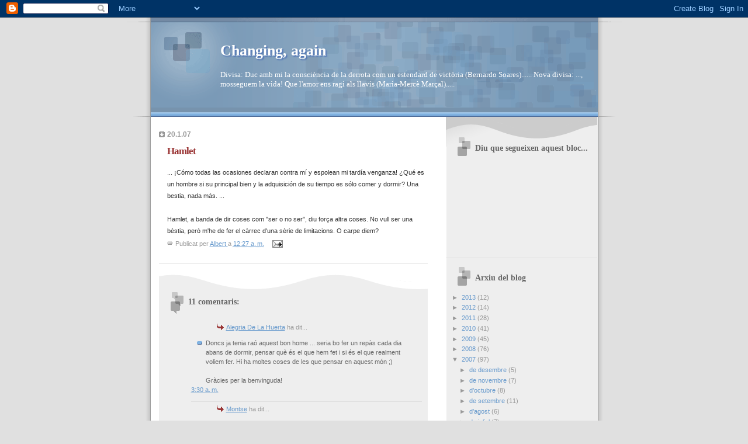

--- FILE ---
content_type: text/html; charset=UTF-8
request_url: https://asischanging.blogspot.com/2007/01/hamlet.html?showComment=1169764560000
body_size: 12643
content:
<!DOCTYPE html>
<html dir='ltr'>
<head>
<link href='https://www.blogger.com/static/v1/widgets/2944754296-widget_css_bundle.css' rel='stylesheet' type='text/css'/>
<meta content='text/html; charset=UTF-8' http-equiv='Content-Type'/>
<meta content='blogger' name='generator'/>
<link href='https://asischanging.blogspot.com/favicon.ico' rel='icon' type='image/x-icon'/>
<link href='http://asischanging.blogspot.com/2007/01/hamlet.html' rel='canonical'/>
<link rel="alternate" type="application/atom+xml" title="Changing, again - Atom" href="https://asischanging.blogspot.com/feeds/posts/default" />
<link rel="alternate" type="application/rss+xml" title="Changing, again - RSS" href="https://asischanging.blogspot.com/feeds/posts/default?alt=rss" />
<link rel="service.post" type="application/atom+xml" title="Changing, again - Atom" href="https://www.blogger.com/feeds/16621893/posts/default" />

<link rel="alternate" type="application/atom+xml" title="Changing, again - Atom" href="https://asischanging.blogspot.com/feeds/1429323998519161120/comments/default" />
<!--Can't find substitution for tag [blog.ieCssRetrofitLinks]-->
<meta content='http://asischanging.blogspot.com/2007/01/hamlet.html' property='og:url'/>
<meta content='Hamlet' property='og:title'/>
<meta content='... ¡Cómo todas las ocasiones declaran contra mí y espolean mi tardía venganza! ¿Qué es un hombre si su principal bien y la adquisición de s...' property='og:description'/>
<title>Changing, again: Hamlet</title>
<style id='page-skin-1' type='text/css'><!--
/*
* Blogger Template Style
* Name:     TicTac (Blueberry)
* Date:     1 March 2004
* Updated by: Blogger Team
*/
/* ---( page defaults )--- */
body {
margin: 0;
padding: 0;
font-size: small;
text-align: center;
color: #333333;
background: #e0e0e0;
}
blockquote {
margin-top: 0;
margin-right: 0;
margin-bottom: 0;
margin-left: 30px;
padding-top: 10px;
padding-right: 0;
padding-bottom: 0;
padding-left: 20px;
font-size: 88%;
line-height: 1.5em;
color: #666;
background: url(https://resources.blogblog.com/blogblog/data/tictac_blue/quotes.gif) no-repeat top left;
}
blockquote p {
margin-top: 0;
}
abbr, acronym {
cursor: help;
font-style: normal;
border-bottom: 1px dotted;
}
code {
color: #996666;
}
hr {
display: none;
}
img {
border: none;
}
/* unordered list style */
ul {
list-style: none;
margin-left: 10px;
padding: 0;
}
li {
list-style: none;
padding-left: 14px;
margin-bottom: 3px;
background: url(https://resources.blogblog.com/blogblog/data/tictac_blue/tictac_blue.gif) no-repeat left 6px;
}
/* links */
a:link {
color: #6699cc;
}
a:visited {
color: #666699;
}
a:hover {
color: #5B739C;
}
a:active {
color: #5B739C;
text-decoration: none;
}
/* ---( layout structure )---*/
#outer-wrapper {
width: 847px;
margin: 0px auto 0;
text-align: left;
font: normal normal 100% Verdana, sans-serif;
background: url(https://resources.blogblog.com/blogblog/data/tictac_blue/tile_left.gif) repeat-y;
}
#content-wrapper {
margin-left: 42px; /* to avoid the border image */
width: 763px;
}
#main {
float: left;
width: 460px;
margin-top: 20px;
margin-right: 0;
margin-bottom: 0;
margin-left: 0;
padding-top: 0;
padding-right: 0;
padding-bottom: 0;
padding-left: 1em;
line-height: 1.5em;
word-wrap: break-word; /* fix for long text breaking sidebar float in IE */
overflow: hidden;     /* fix for long non-text content breaking IE sidebar float */
}
#sidebar {
float: right;
width: 259px;
padding-top: 20px;
padding-right: 0px;
padding-bottom: 0;
padding-left: 0;
font-size: 85%;
line-height: 1.4em;
color: #999999;
background: url(https://resources.blogblog.com/blogblog/data/tictac_blue/sidebar_bg.gif) no-repeat left top;
word-wrap: break-word; /* fix for long text breaking sidebar float in IE */
overflow: hidden;     /* fix for long non-text content breaking IE sidebar float */
}
/* ---( header and site name )--- */
#header-wrapper {
margin: 0;
padding: 0;
font: normal normal 100% 'Lucida Grande','Trebuchet MS';
background: #e0e0e0 url(https://resources.blogblog.com/blogblog/data/tictac_blue/top_div_blue_left.gif) no-repeat left top;
}
#header {
margin: 0;
padding-top: 25px;
padding-right: 60px;
padding-bottom: 35px;
padding-left: 160px;
color: #FFFFFF;
background: url(https://resources.blogblog.com/blogblog/data/tictac_blue/top_h1.gif) no-repeat bottom left;
}
#header h1 {
font-size: 200%;
text-shadow: #4F73B6 2px 2px 2px;
}
#header h1 a {
text-decoration: none;
color: #FFFFFF;
}
#header h1 a:hover {
color: #eee;
}
/* ---( main column )--- */
h2.date-header {
margin-top: 0;
padding-left: 14px;
font-size: 90%;
color: #999999;
background: url(https://resources.blogblog.com/blogblog/data/tictac_blue/date_icon_blue.gif) no-repeat left 50%;
}
.post h3 {
margin-top: 0;
font: normal bold 130% 'Lucida Grande','Trebuchet MS';
letter-spacing: -1px;
color: #993333;
}
.post {
margin-top: 0;
margin-right: 0;
margin-bottom: 1.5em;
margin-left: 0;
padding-top: 0;
padding-right: 0;
padding-bottom: 1.5em;
padding-left: 14px;
border-bottom: 1px solid #ddd;
}
.post h3 a,
.post h3 a:visited {
color: #993333;
text-decoration: none;
}
.post-footer {
margin: 0;
padding-top: 0;
padding-right: 0;
padding-bottom: 0;
padding-left: 14px;
font-size: 88%;
color: #999999;
background: url(https://resources.blogblog.com/blogblog/data/tictac_blue/tictac_grey.gif) no-repeat left 8px;
}
.post img, table.tr-caption-container {
padding: 6px;
border-top: 1px solid #ddd;
border-left: 1px solid #ddd;
border-bottom: 1px solid #c0c0c0;
border-right: 1px solid #c0c0c0;
}
.tr-caption-container img {
border: none;
padding: 0;
}
.feed-links {
clear: both;
line-height: 2.5em;
}
#blog-pager-newer-link {
float: left;
}
#blog-pager-older-link {
float: right;
}
#blog-pager {
text-align: center;
}
/* comment styles */
#comments {
padding: 10px 10px 0px 10px;
font-size: 85%;
line-height: 1.5em;
color: #666;
background: #eee url(https://resources.blogblog.com/blogblog/data/tictac_blue/comments_curve.gif) no-repeat top left;
}
#comments h4 {
margin-top: 20px;
margin-right: 0;
margin-bottom: 15px;
margin-left: 0;
padding-top: 8px;
padding-right: 0;
padding-bottom: 0;
padding-left: 40px;
font-family: "Lucida Grande", "Trebuchet MS";
font-size: 130%;
color: #666;
background: url(https://resources.blogblog.com/blogblog/data/tictac_blue/bubbles.gif) no-repeat 10px 0;
height: 29px !important; /* for most browsers */
height /**/:37px; /* for IE5/Win */
}
#comments ul {
margin-left: 0;
}
#comments li {
background: none;
padding-left: 0;
}
.comment-body {
padding-top: 0;
padding-right: 10px;
padding-bottom: 0;
padding-left: 25px;
background: url(https://resources.blogblog.com/blogblog/data/tictac_blue/tictac_blue.gif) no-repeat 10px 5px;
}
.comment-body p {
margin-bottom: 0;
}
.comment-author {
margin-top: 4px;
margin-right: 0;
margin-bottom: 0;
margin-left: 0;
padding-top: 0;
padding-right: 10px;
padding-bottom: 0;
padding-left: 60px;
color: #999;
background: url(https://resources.blogblog.com/blogblog/data/tictac_blue/comment_arrow_blue.gif) no-repeat 44px 2px;
}
.comment-footer {
border-bottom: 1px solid #ddd;
padding-bottom: 1em;
}
.deleted-comment {
font-style:italic;
color:gray;
}
/* ---( sidebar )--- */
.sidebar h2 {
margin-top: 0;
margin-right: 0;
margin-bottom: 0;
margin-left: 0;
padding-top: 25px;
padding-right: 0;
padding-bottom: 0;
padding-left: 40px;
font: normal bold 130% 'Lucida Grande','Trebuchet MS';
color: #666666;
height: 32px;
background: url(https://resources.blogblog.com/blogblog/data/tictac_blue/sidebar_icon.gif) no-repeat 10px 15px;
height: 32px !important; /* for most browsers */
height /**/:57px; /* for IE5/Win */
}
.sidebar .widget {
margin: 0;
padding-top: 0;
padding-right: 0;
padding-bottom: 10px;
padding-left: 10px;
border-bottom: 1px solid #ddd;
}
.sidebar li {
background: url(https://resources.blogblog.com/blogblog/data/tictac_blue/tictac_blue.gif) no-repeat left 5px;
}
.profile-textblock {
clear: both;
margin-left: 0;
}
.profile-img {
float: left;
margin-top: 0;
margin-right: 5px;
margin-bottom: 5px;
margin-left: 0;
border: 1px solid #ddd;
padding: 4px;
}
/* ---( footer )--- */
.clear { /* to fix IE6 padding-top issue */
clear: both;
}
#footer-wrapper {
margin: 0;
padding-top: 0;
padding-right: 0;
padding-bottom: 9px;
padding-left: 0;
font-size: 85%;
color: #ddd;
background: url(https://resources.blogblog.com/blogblog/data/tictac_blue/bottom_sill.gif) no-repeat bottom left;
}
#footer {
margin: 0;
padding-top: 20px;
padding-right: 320px;
padding-bottom: 20px;
padding-left: 95px;
background: url(https://resources.blogblog.com/blogblog/data/tictac_blue/bottom_sash_left.gif) no-repeat top left;
}
/** Page structure tweaks for layout editor wireframe */
body#layout #outer-wrapper,
body#layout #main,
body#layout #sidebar {
padding-top: 0;
margin-top: 0;
}
body#layout #outer-wrapper,
body#layout #content-wrapper {
width: 740px;
}
body#layout #sidebar {
margin-right: 0;
margin-bottom: 1em;
}
body#layout #header,
body#layout #footer,
body#layout #main {
padding: 0;
}
body#layout #content-wrapper {
margin: 0px;
}

--></style>
<link href='https://www.blogger.com/dyn-css/authorization.css?targetBlogID=16621893&amp;zx=0c23dea2-6ac5-433d-9183-19c35bcc2d8b' media='none' onload='if(media!=&#39;all&#39;)media=&#39;all&#39;' rel='stylesheet'/><noscript><link href='https://www.blogger.com/dyn-css/authorization.css?targetBlogID=16621893&amp;zx=0c23dea2-6ac5-433d-9183-19c35bcc2d8b' rel='stylesheet'/></noscript>
<meta name='google-adsense-platform-account' content='ca-host-pub-1556223355139109'/>
<meta name='google-adsense-platform-domain' content='blogspot.com'/>

</head>
<body>
<div class='navbar section' id='navbar'><div class='widget Navbar' data-version='1' id='Navbar1'><script type="text/javascript">
    function setAttributeOnload(object, attribute, val) {
      if(window.addEventListener) {
        window.addEventListener('load',
          function(){ object[attribute] = val; }, false);
      } else {
        window.attachEvent('onload', function(){ object[attribute] = val; });
      }
    }
  </script>
<div id="navbar-iframe-container"></div>
<script type="text/javascript" src="https://apis.google.com/js/platform.js"></script>
<script type="text/javascript">
      gapi.load("gapi.iframes:gapi.iframes.style.bubble", function() {
        if (gapi.iframes && gapi.iframes.getContext) {
          gapi.iframes.getContext().openChild({
              url: 'https://www.blogger.com/navbar/16621893?po\x3d1429323998519161120\x26origin\x3dhttps://asischanging.blogspot.com',
              where: document.getElementById("navbar-iframe-container"),
              id: "navbar-iframe"
          });
        }
      });
    </script><script type="text/javascript">
(function() {
var script = document.createElement('script');
script.type = 'text/javascript';
script.src = '//pagead2.googlesyndication.com/pagead/js/google_top_exp.js';
var head = document.getElementsByTagName('head')[0];
if (head) {
head.appendChild(script);
}})();
</script>
</div></div>
<div id='outer-wrapper'><div id='wrap2'>
<!-- skip links for text browsers -->
<span id='skiplinks' style='display:none;'>
<a href='#main'>skip to main </a> |
      <a href='#sidebar'>skip to sidebar</a>
</span>
<div id='header-wrapper'>
<div class='header section' id='header'><div class='widget Header' data-version='1' id='Header1'>
<div id='header-inner'>
<div class='titlewrapper'>
<h1 class='title'>
<a href='https://asischanging.blogspot.com/'>
Changing, again
</a>
</h1>
</div>
<div class='descriptionwrapper'>
<p class='description'><span>Divisa: Duc amb mi la consciència de la derrota com un estendard de victòria (Bernardo Soares)......       

Nova divisa: ..., mosseguem la  vida! Que l'amor ens ragi als llavis (Maria-Mercè Marçal).....</span></p>
</div>
</div>
</div></div>
</div>
<div id='content-wrapper'>
<div id='crosscol-wrapper' style='text-align:center'>
<div class='crosscol no-items section' id='crosscol'></div>
</div>
<div id='main-wrapper'>
<div class='main section' id='main'><div class='widget Blog' data-version='1' id='Blog1'>
<div class='blog-posts hfeed'>

          <div class="date-outer">
        
<h2 class='date-header'><span>20.1.07</span></h2>

          <div class="date-posts">
        
<div class='post-outer'>
<div class='post hentry uncustomized-post-template' itemprop='blogPost' itemscope='itemscope' itemtype='http://schema.org/BlogPosting'>
<meta content='16621893' itemprop='blogId'/>
<meta content='1429323998519161120' itemprop='postId'/>
<a name='1429323998519161120'></a>
<h3 class='post-title entry-title' itemprop='name'>
Hamlet
</h3>
<div class='post-header'>
<div class='post-header-line-1'></div>
</div>
<div class='post-body entry-content' id='post-body-1429323998519161120' itemprop='description articleBody'>
<span style="font-family:arial;"><span style="font-size:85%;"><span style="font-family:arial;">... &#161;Cómo todas las ocasiones declaran contra mí y espolean mi tardía venganza! &#191;Qué es un hombre si su principal bien y la adquisición de su tiempo es sólo comer y dormir? Una bestia, nada más. ...</span><br /><br />Hamlet, a banda de dir coses com "ser o no ser", diu força altra coses. No vull ser una bèstia, però m'he de fer el càrrec d'una sèrie de limitacions. O carpe diem?</span></span>
<div style='clear: both;'></div>
</div>
<div class='post-footer'>
<div class='post-footer-line post-footer-line-1'>
<span class='post-author vcard'>
Publicat per
<span class='fn' itemprop='author' itemscope='itemscope' itemtype='http://schema.org/Person'>
<meta content='https://www.blogger.com/profile/15517850389708542437' itemprop='url'/>
<a class='g-profile' href='https://www.blogger.com/profile/15517850389708542437' rel='author' title='author profile'>
<span itemprop='name'>Albert</span>
</a>
</span>
</span>
<span class='post-timestamp'>
a
<meta content='http://asischanging.blogspot.com/2007/01/hamlet.html' itemprop='url'/>
<a class='timestamp-link' href='https://asischanging.blogspot.com/2007/01/hamlet.html' rel='bookmark' title='permanent link'><abbr class='published' itemprop='datePublished' title='2007-01-20T00:27:00+01:00'>12:27 a.&#8239;m.</abbr></a>
</span>
<span class='post-comment-link'>
</span>
<span class='post-icons'>
<span class='item-action'>
<a href='https://www.blogger.com/email-post/16621893/1429323998519161120' title='Enviar missatge per correu electrònic'>
<img alt='' class='icon-action' height='13' src='https://resources.blogblog.com/img/icon18_email.gif' width='18'/>
</a>
</span>
<span class='item-control blog-admin pid-1686958397'>
<a href='https://www.blogger.com/post-edit.g?blogID=16621893&postID=1429323998519161120&from=pencil' title='Modificar el missatge'>
<img alt='' class='icon-action' height='18' src='https://resources.blogblog.com/img/icon18_edit_allbkg.gif' width='18'/>
</a>
</span>
</span>
<div class='post-share-buttons goog-inline-block'>
</div>
</div>
<div class='post-footer-line post-footer-line-2'>
<span class='post-labels'>
</span>
</div>
<div class='post-footer-line post-footer-line-3'>
<span class='post-location'>
</span>
</div>
</div>
</div>
<div class='comments' id='comments'>
<a name='comments'></a>
<h4>11 comentaris:</h4>
<div id='Blog1_comments-block-wrapper'>
<dl class='avatar-comment-indent' id='comments-block'>
<dt class='comment-author ' id='c8127968057608298279'>
<a name='c8127968057608298279'></a>
<div class="avatar-image-container vcard"><span dir="ltr"><a href="https://www.blogger.com/profile/18198285439311027382" target="" rel="nofollow" onclick="" class="avatar-hovercard" id="av-8127968057608298279-18198285439311027382"><img src="https://resources.blogblog.com/img/blank.gif" width="35" height="35" class="delayLoad" style="display: none;" longdesc="//blogger.googleusercontent.com/img/b/R29vZ2xl/AVvXsEjeG0FhUkXmHIj6EwM0baXYjL68xFP15NQ0Nl43GBuzDCZs_U5W7J9nx3xpr0hd23YeyklzxyzZ6MbW7cCJdUfbH7M5-QON0gtOka-HljEsumk0c9WVJqsdHYTpIEOuRcw/s45-c/*" alt="" title="Alegria De La Huerta">

<noscript><img src="//blogger.googleusercontent.com/img/b/R29vZ2xl/AVvXsEjeG0FhUkXmHIj6EwM0baXYjL68xFP15NQ0Nl43GBuzDCZs_U5W7J9nx3xpr0hd23YeyklzxyzZ6MbW7cCJdUfbH7M5-QON0gtOka-HljEsumk0c9WVJqsdHYTpIEOuRcw/s45-c/*" width="35" height="35" class="photo" alt=""></noscript></a></span></div>
<a href='https://www.blogger.com/profile/18198285439311027382' rel='nofollow'>Alegria De La Huerta</a>
ha dit...
</dt>
<dd class='comment-body' id='Blog1_cmt-8127968057608298279'>
<p>
Doncs ja tenia raó aquest bon home ... seria bo fer un repàs cada dia abans de dormir, pensar què és el que hem fet i si és el que realment voliem fer. Hi ha moltes coses de les que pensar en aquest món ;)<br /><br />Gràcies per la benvinguda!
</p>
</dd>
<dd class='comment-footer'>
<span class='comment-timestamp'>
<a href='https://asischanging.blogspot.com/2007/01/hamlet.html?showComment=1169260200000#c8127968057608298279' title='comment permalink'>
3:30 a.&#8239;m.
</a>
<span class='item-control blog-admin pid-1679112983'>
<a class='comment-delete' href='https://www.blogger.com/comment/delete/16621893/8127968057608298279' title='Suprimeix el comentari'>
<img src='https://resources.blogblog.com/img/icon_delete13.gif'/>
</a>
</span>
</span>
</dd>
<dt class='comment-author ' id='c3001598407212273086'>
<a name='c3001598407212273086'></a>
<div class="avatar-image-container vcard"><span dir="ltr"><a href="https://www.blogger.com/profile/06718469984932848530" target="" rel="nofollow" onclick="" class="avatar-hovercard" id="av-3001598407212273086-06718469984932848530"><img src="https://resources.blogblog.com/img/blank.gif" width="35" height="35" class="delayLoad" style="display: none;" longdesc="//1.bp.blogspot.com/-hVbsHbyG9gw/ZFpck97xW0I/AAAAAAAAHWY/M1tiMnCDPP46A4WPOvST3DBsdxLWtA9SwCK4BGAYYCw/s35/806924c3-6295-44e1-b2d1-5f0c7c2945ee.JPG" alt="" title="Montse">

<noscript><img src="//1.bp.blogspot.com/-hVbsHbyG9gw/ZFpck97xW0I/AAAAAAAAHWY/M1tiMnCDPP46A4WPOvST3DBsdxLWtA9SwCK4BGAYYCw/s35/806924c3-6295-44e1-b2d1-5f0c7c2945ee.JPG" width="35" height="35" class="photo" alt=""></noscript></a></span></div>
<a href='https://www.blogger.com/profile/06718469984932848530' rel='nofollow'>Montse</a>
ha dit...
</dt>
<dd class='comment-body' id='Blog1_cmt-3001598407212273086'>
<p>
Interessant reflexió! (i tanmateix som molt bèsties - per pròpia naturalesa- que quedi clar)<br /><br />Carpe diem, amic!
</p>
</dd>
<dd class='comment-footer'>
<span class='comment-timestamp'>
<a href='https://asischanging.blogspot.com/2007/01/hamlet.html?showComment=1169306040000#c3001598407212273086' title='comment permalink'>
4:14 p.&#8239;m.
</a>
<span class='item-control blog-admin pid-368017139'>
<a class='comment-delete' href='https://www.blogger.com/comment/delete/16621893/3001598407212273086' title='Suprimeix el comentari'>
<img src='https://resources.blogblog.com/img/icon_delete13.gif'/>
</a>
</span>
</span>
</dd>
<dt class='comment-author ' id='c7222487816213699259'>
<a name='c7222487816213699259'></a>
<div class="avatar-image-container vcard"><span dir="ltr"><a href="https://www.blogger.com/profile/06175576690868786076" target="" rel="nofollow" onclick="" class="avatar-hovercard" id="av-7222487816213699259-06175576690868786076"><img src="https://resources.blogblog.com/img/blank.gif" width="35" height="35" class="delayLoad" style="display: none;" longdesc="//blogger.googleusercontent.com/img/b/R29vZ2xl/AVvXsEgAYfBFza02P1pqUx8Hw07zYvymxYOBLOumP4EcuSXTQBiVpvQYK6t8rV2NZVdmMXzXOMg-k0kbNn9Z7WKkZT6SKE5HCsGrbvvONMlj6rPJyExqwxNySDTlLgQ99XmxpA/s45-c/DSC_9060Sunflower-web.jpeg" alt="" title="Grigri">

<noscript><img src="//blogger.googleusercontent.com/img/b/R29vZ2xl/AVvXsEgAYfBFza02P1pqUx8Hw07zYvymxYOBLOumP4EcuSXTQBiVpvQYK6t8rV2NZVdmMXzXOMg-k0kbNn9Z7WKkZT6SKE5HCsGrbvvONMlj6rPJyExqwxNySDTlLgQ99XmxpA/s45-c/DSC_9060Sunflower-web.jpeg" width="35" height="35" class="photo" alt=""></noscript></a></span></div>
<a href='https://www.blogger.com/profile/06175576690868786076' rel='nofollow'>Grigri</a>
ha dit...
</dt>
<dd class='comment-body' id='Blog1_cmt-7222487816213699259'>
<p>
Hamlet en diu moltes de coses, sobretot quan es fa el boig!<br />És un text que sempre m'ha agradat molt.
</p>
</dd>
<dd class='comment-footer'>
<span class='comment-timestamp'>
<a href='https://asischanging.blogspot.com/2007/01/hamlet.html?showComment=1169453340000#c7222487816213699259' title='comment permalink'>
9:09 a.&#8239;m.
</a>
<span class='item-control blog-admin pid-1757162099'>
<a class='comment-delete' href='https://www.blogger.com/comment/delete/16621893/7222487816213699259' title='Suprimeix el comentari'>
<img src='https://resources.blogblog.com/img/icon_delete13.gif'/>
</a>
</span>
</span>
</dd>
<dt class='comment-author ' id='c1571720642522884298'>
<a name='c1571720642522884298'></a>
<div class="avatar-image-container avatar-stock"><span dir="ltr"><a href="https://www.blogger.com/profile/02551353971288557693" target="" rel="nofollow" onclick="" class="avatar-hovercard" id="av-1571720642522884298-02551353971288557693"><img src="//www.blogger.com/img/blogger_logo_round_35.png" width="35" height="35" alt="" title="Hanna B">

</a></span></div>
<a href='https://www.blogger.com/profile/02551353971288557693' rel='nofollow'>Hanna B</a>
ha dit...
</dt>
<dd class='comment-body' id='Blog1_cmt-1571720642522884298'>
<p>
home, tant menjar (be) com dormir (be i tant com calgui) son grans luxes, eh...
</p>
</dd>
<dd class='comment-footer'>
<span class='comment-timestamp'>
<a href='https://asischanging.blogspot.com/2007/01/hamlet.html?showComment=1169556300000#c1571720642522884298' title='comment permalink'>
1:45 p.&#8239;m.
</a>
<span class='item-control blog-admin pid-284796197'>
<a class='comment-delete' href='https://www.blogger.com/comment/delete/16621893/1571720642522884298' title='Suprimeix el comentari'>
<img src='https://resources.blogblog.com/img/icon_delete13.gif'/>
</a>
</span>
</span>
</dd>
<dt class='comment-author ' id='c2456359429400230860'>
<a name='c2456359429400230860'></a>
<div class="avatar-image-container vcard"><span dir="ltr"><a href="https://www.blogger.com/profile/06175576690868786076" target="" rel="nofollow" onclick="" class="avatar-hovercard" id="av-2456359429400230860-06175576690868786076"><img src="https://resources.blogblog.com/img/blank.gif" width="35" height="35" class="delayLoad" style="display: none;" longdesc="//blogger.googleusercontent.com/img/b/R29vZ2xl/AVvXsEgAYfBFza02P1pqUx8Hw07zYvymxYOBLOumP4EcuSXTQBiVpvQYK6t8rV2NZVdmMXzXOMg-k0kbNn9Z7WKkZT6SKE5HCsGrbvvONMlj6rPJyExqwxNySDTlLgQ99XmxpA/s45-c/DSC_9060Sunflower-web.jpeg" alt="" title="Grigri">

<noscript><img src="//blogger.googleusercontent.com/img/b/R29vZ2xl/AVvXsEgAYfBFza02P1pqUx8Hw07zYvymxYOBLOumP4EcuSXTQBiVpvQYK6t8rV2NZVdmMXzXOMg-k0kbNn9Z7WKkZT6SKE5HCsGrbvvONMlj6rPJyExqwxNySDTlLgQ99XmxpA/s45-c/DSC_9060Sunflower-web.jpeg" width="35" height="35" class="photo" alt=""></noscript></a></span></div>
<a href='https://www.blogger.com/profile/06175576690868786076' rel='nofollow'>Grigri</a>
ha dit...
</dt>
<dd class='comment-body' id='Blog1_cmt-2456359429400230860'>
<p>
albert,<br />volia comentar-te que al meu bloc hi he posat un enllaç a un altre bloc que es diu "lletres compartides".<br />És d'una noia que treballa a la mateixa empresa que jo i que ha fet els seus "pinitos" en el món de la literatura. Al butlletí informatiu intern de l'empresa hi penja una crítica literària cada mes, i la veritat és que normalment les seves recomanacions són de fiar.<br />Potser t'interessarà donar-hi una ullada!
</p>
</dd>
<dd class='comment-footer'>
<span class='comment-timestamp'>
<a href='https://asischanging.blogspot.com/2007/01/hamlet.html?showComment=1169642760000#c2456359429400230860' title='comment permalink'>
1:46 p.&#8239;m.
</a>
<span class='item-control blog-admin pid-1757162099'>
<a class='comment-delete' href='https://www.blogger.com/comment/delete/16621893/2456359429400230860' title='Suprimeix el comentari'>
<img src='https://resources.blogblog.com/img/icon_delete13.gif'/>
</a>
</span>
</span>
</dd>
<dt class='comment-author ' id='c1774714837798790807'>
<a name='c1774714837798790807'></a>
<div class="avatar-image-container avatar-stock"><span dir="ltr"><a href="https://www.blogger.com/profile/15517850389708542437" target="" rel="nofollow" onclick="" class="avatar-hovercard" id="av-1774714837798790807-15517850389708542437"><img src="//www.blogger.com/img/blogger_logo_round_35.png" width="35" height="35" alt="" title="Albert">

</a></span></div>
<a href='https://www.blogger.com/profile/15517850389708542437' rel='nofollow'>Albert</a>
ha dit...
</dt>
<dd class='comment-body' id='Blog1_cmt-1774714837798790807'>
<p>
Alegria, tenia un jefe a la feina (per sort no ha estat mai jefe directament meu) que proposava als seus subordinats que cada dia fessin recompte del que havíen fet a la feina i decidíssin si s'havien guanyat el sou. No siguem massa exigents, ni amb nosaltres mateixos, ni amb la resta del món, que després ve quan quedem decebuts. Consti que és una opinió i que em va a dies. No es mereixen, les gra`cies, i que continuis venint per aquó molt temps (i jo per casa teva, que encara m'hi he de posar a fons).<br /><br />Arare, carpe diem, sí, però he de guardar una mica, si més no, pels meus petits que encara ho són molt.<br /><br />Grigri, ja sabia jo que això de la faràndula t'agardava... Tan aviat com pugui passaré per l'enllaç que em comentes i ja et diré el què. Fins aviat.<br /><br />HannaB, m'ho diràs a mi, que no faig ni una cosa ni l'altra. I mira que és ben bé que sembla que no hauríem d'estar parlant de luxes sinó d'articles de primeríssima necessitat...
</p>
</dd>
<dd class='comment-footer'>
<span class='comment-timestamp'>
<a href='https://asischanging.blogspot.com/2007/01/hamlet.html?showComment=1169655660000#c1774714837798790807' title='comment permalink'>
5:21 p.&#8239;m.
</a>
<span class='item-control blog-admin pid-1686958397'>
<a class='comment-delete' href='https://www.blogger.com/comment/delete/16621893/1774714837798790807' title='Suprimeix el comentari'>
<img src='https://resources.blogblog.com/img/icon_delete13.gif'/>
</a>
</span>
</span>
</dd>
<dt class='comment-author ' id='c3006115246054902139'>
<a name='c3006115246054902139'></a>
<div class="avatar-image-container vcard"><span dir="ltr"><a href="https://www.blogger.com/profile/06175576690868786076" target="" rel="nofollow" onclick="" class="avatar-hovercard" id="av-3006115246054902139-06175576690868786076"><img src="https://resources.blogblog.com/img/blank.gif" width="35" height="35" class="delayLoad" style="display: none;" longdesc="//blogger.googleusercontent.com/img/b/R29vZ2xl/AVvXsEgAYfBFza02P1pqUx8Hw07zYvymxYOBLOumP4EcuSXTQBiVpvQYK6t8rV2NZVdmMXzXOMg-k0kbNn9Z7WKkZT6SKE5HCsGrbvvONMlj6rPJyExqwxNySDTlLgQ99XmxpA/s45-c/DSC_9060Sunflower-web.jpeg" alt="" title="Grigri">

<noscript><img src="//blogger.googleusercontent.com/img/b/R29vZ2xl/AVvXsEgAYfBFza02P1pqUx8Hw07zYvymxYOBLOumP4EcuSXTQBiVpvQYK6t8rV2NZVdmMXzXOMg-k0kbNn9Z7WKkZT6SKE5HCsGrbvvONMlj6rPJyExqwxNySDTlLgQ99XmxpA/s45-c/DSC_9060Sunflower-web.jpeg" width="35" height="35" class="photo" alt=""></noscript></a></span></div>
<a href='https://www.blogger.com/profile/06175576690868786076' rel='nofollow'>Grigri</a>
ha dit...
</dt>
<dd class='comment-body' id='Blog1_cmt-3006115246054902139'>
<p>
ostres albert, ara no t'entenc..<br />Què té a veure la Núria amb el món de la faràndula?  el seu món són les lletres no els escenaris!<br />Uix, dec estar molt espessa...
</p>
</dd>
<dd class='comment-footer'>
<span class='comment-timestamp'>
<a href='https://asischanging.blogspot.com/2007/01/hamlet.html?showComment=1169724720000#c3006115246054902139' title='comment permalink'>
12:32 p.&#8239;m.
</a>
<span class='item-control blog-admin pid-1757162099'>
<a class='comment-delete' href='https://www.blogger.com/comment/delete/16621893/3006115246054902139' title='Suprimeix el comentari'>
<img src='https://resources.blogblog.com/img/icon_delete13.gif'/>
</a>
</span>
</span>
</dd>
<dt class='comment-author ' id='c6662036211919269154'>
<a name='c6662036211919269154'></a>
<div class="avatar-image-container vcard"><span dir="ltr"><a href="https://www.blogger.com/profile/06175576690868786076" target="" rel="nofollow" onclick="" class="avatar-hovercard" id="av-6662036211919269154-06175576690868786076"><img src="https://resources.blogblog.com/img/blank.gif" width="35" height="35" class="delayLoad" style="display: none;" longdesc="//blogger.googleusercontent.com/img/b/R29vZ2xl/AVvXsEgAYfBFza02P1pqUx8Hw07zYvymxYOBLOumP4EcuSXTQBiVpvQYK6t8rV2NZVdmMXzXOMg-k0kbNn9Z7WKkZT6SKE5HCsGrbvvONMlj6rPJyExqwxNySDTlLgQ99XmxpA/s45-c/DSC_9060Sunflower-web.jpeg" alt="" title="Grigri">

<noscript><img src="//blogger.googleusercontent.com/img/b/R29vZ2xl/AVvXsEgAYfBFza02P1pqUx8Hw07zYvymxYOBLOumP4EcuSXTQBiVpvQYK6t8rV2NZVdmMXzXOMg-k0kbNn9Z7WKkZT6SKE5HCsGrbvvONMlj6rPJyExqwxNySDTlLgQ99XmxpA/s45-c/DSC_9060Sunflower-web.jpeg" width="35" height="35" class="photo" alt=""></noscript></a></span></div>
<a href='https://www.blogger.com/profile/06175576690868786076' rel='nofollow'>Grigri</a>
ha dit...
</dt>
<dd class='comment-body' id='Blog1_cmt-6662036211919269154'>
<p>
ostres, ostres, ostres... ara sé a què ve el teu comentari.<br />No és per la Núria, és pel Hamlet!!<br /><br />aaaaaix... no es pot estar embarassada..  se'm dispersen les neurones d'una manera...!!!<br /><br />aclarit.
</p>
</dd>
<dd class='comment-footer'>
<span class='comment-timestamp'>
<a href='https://asischanging.blogspot.com/2007/01/hamlet.html?showComment=1169724780000#c6662036211919269154' title='comment permalink'>
12:33 p.&#8239;m.
</a>
<span class='item-control blog-admin pid-1757162099'>
<a class='comment-delete' href='https://www.blogger.com/comment/delete/16621893/6662036211919269154' title='Suprimeix el comentari'>
<img src='https://resources.blogblog.com/img/icon_delete13.gif'/>
</a>
</span>
</span>
</dd>
<dt class='comment-author ' id='c8755257282742732729'>
<a name='c8755257282742732729'></a>
<div class="avatar-image-container vcard"><span dir="ltr"><a href="https://www.blogger.com/profile/06723008729692076163" target="" rel="nofollow" onclick="" class="avatar-hovercard" id="av-8755257282742732729-06723008729692076163"><img src="https://resources.blogblog.com/img/blank.gif" width="35" height="35" class="delayLoad" style="display: none;" longdesc="//4.bp.blogspot.com/_FRIMBTZPa6M/SXpfNc9ORuI/AAAAAAAAAVk/xUD5oXbiQIM/S45-s35/Steg%2Bins%2BLeere%2B1.JPG" alt="" title="arsvirtualis">

<noscript><img src="//4.bp.blogspot.com/_FRIMBTZPa6M/SXpfNc9ORuI/AAAAAAAAAVk/xUD5oXbiQIM/S45-s35/Steg%2Bins%2BLeere%2B1.JPG" width="35" height="35" class="photo" alt=""></noscript></a></span></div>
<a href='https://www.blogger.com/profile/06723008729692076163' rel='nofollow'>arsvirtualis</a>
ha dit...
</dt>
<dd class='comment-body' id='Blog1_cmt-8755257282742732729'>
<p>
A mi em sap greu veure com s'arrossega la trista figura de l'Ofèlia, que sense voler ni saber es veu involucrada en aquesta espiral d'intrigues. Les ànimes sensibles tenen poques alternatives, sembla.
</p>
</dd>
<dd class='comment-footer'>
<span class='comment-timestamp'>
<a href='https://asischanging.blogspot.com/2007/01/hamlet.html?showComment=1169732220000#c8755257282742732729' title='comment permalink'>
2:37 p.&#8239;m.
</a>
<span class='item-control blog-admin pid-1740450430'>
<a class='comment-delete' href='https://www.blogger.com/comment/delete/16621893/8755257282742732729' title='Suprimeix el comentari'>
<img src='https://resources.blogblog.com/img/icon_delete13.gif'/>
</a>
</span>
</span>
</dd>
<dt class='comment-author ' id='c2282073003844549236'>
<a name='c2282073003844549236'></a>
<div class="avatar-image-container avatar-stock"><span dir="ltr"><a href="https://www.blogger.com/profile/15517850389708542437" target="" rel="nofollow" onclick="" class="avatar-hovercard" id="av-2282073003844549236-15517850389708542437"><img src="//www.blogger.com/img/blogger_logo_round_35.png" width="35" height="35" alt="" title="Albert">

</a></span></div>
<a href='https://www.blogger.com/profile/15517850389708542437' rel='nofollow'>Albert</a>
ha dit...
</dt>
<dd class='comment-body' id='Blog1_cmt-2282073003844549236'>
<p>
Grigri, "perdonada", perquè estàs embarassada, eh? A veure si m'ensenyes aquesta panxa!<br /><br />Ars, doncs tens tota la raó del món. Aplaudeixo el teu comentari. És veritat que Ofèlia s'arrossega, però sobretot, tens raó en relació a les ànimes sensibles. Jo m'incloc més aviat en la categoria d'ànimes grises (Claudel). És per això que trobo molt encertat el teu comentari i fins i tot em sap greu no haver-ho percebut jo solet. Ja se sap, molt masclista crec que no sóc, però l'empatia que gasto (per educació o perquè no dono per a més) és limitada. Petó fins el Nord.
</p>
</dd>
<dd class='comment-footer'>
<span class='comment-timestamp'>
<a href='https://asischanging.blogspot.com/2007/01/hamlet.html?showComment=1169736480000#c2282073003844549236' title='comment permalink'>
3:48 p.&#8239;m.
</a>
<span class='item-control blog-admin pid-1686958397'>
<a class='comment-delete' href='https://www.blogger.com/comment/delete/16621893/2282073003844549236' title='Suprimeix el comentari'>
<img src='https://resources.blogblog.com/img/icon_delete13.gif'/>
</a>
</span>
</span>
</dd>
<dt class='comment-author ' id='c5393227413889242866'>
<a name='c5393227413889242866'></a>
<div class="avatar-image-container vcard"><span dir="ltr"><a href="https://www.blogger.com/profile/18198285439311027382" target="" rel="nofollow" onclick="" class="avatar-hovercard" id="av-5393227413889242866-18198285439311027382"><img src="https://resources.blogblog.com/img/blank.gif" width="35" height="35" class="delayLoad" style="display: none;" longdesc="//blogger.googleusercontent.com/img/b/R29vZ2xl/AVvXsEjeG0FhUkXmHIj6EwM0baXYjL68xFP15NQ0Nl43GBuzDCZs_U5W7J9nx3xpr0hd23YeyklzxyzZ6MbW7cCJdUfbH7M5-QON0gtOka-HljEsumk0c9WVJqsdHYTpIEOuRcw/s45-c/*" alt="" title="Alegria De La Huerta">

<noscript><img src="//blogger.googleusercontent.com/img/b/R29vZ2xl/AVvXsEjeG0FhUkXmHIj6EwM0baXYjL68xFP15NQ0Nl43GBuzDCZs_U5W7J9nx3xpr0hd23YeyklzxyzZ6MbW7cCJdUfbH7M5-QON0gtOka-HljEsumk0c9WVJqsdHYTpIEOuRcw/s45-c/*" width="35" height="35" class="photo" alt=""></noscript></a></span></div>
<a href='https://www.blogger.com/profile/18198285439311027382' rel='nofollow'>Alegria De La Huerta</a>
ha dit...
</dt>
<dd class='comment-body' id='Blog1_cmt-5393227413889242866'>
<p>
Albert, no és qëstió de ser super-exigent, ni que sigui una cosa estricta. Però sí que a vegades hauriem de fer una mica de dissabte dintre de la nostra manera de pensar i fer. Res dramàtic, simplement passar llista per a veure si tot funciona bé. A voltes estàs dintre d'una dinàmica en la que tot flueix i a la vegada no ens permet ser crítics.<br /><br />Encantada de passar per aquí ;)
</p>
</dd>
<dd class='comment-footer'>
<span class='comment-timestamp'>
<a href='https://asischanging.blogspot.com/2007/01/hamlet.html?showComment=1169764560000#c5393227413889242866' title='comment permalink'>
11:36 p.&#8239;m.
</a>
<span class='item-control blog-admin pid-1679112983'>
<a class='comment-delete' href='https://www.blogger.com/comment/delete/16621893/5393227413889242866' title='Suprimeix el comentari'>
<img src='https://resources.blogblog.com/img/icon_delete13.gif'/>
</a>
</span>
</span>
</dd>
</dl>
</div>
<p class='comment-footer'>
<a href='https://www.blogger.com/comment/fullpage/post/16621893/1429323998519161120' onclick=''>Publica un comentari a l'entrada</a>
</p>
</div>
</div>

        </div></div>
      
</div>
<div class='blog-pager' id='blog-pager'>
<span id='blog-pager-newer-link'>
<a class='blog-pager-newer-link' href='https://asischanging.blogspot.com/2007/01/homenantge-xurri.html' id='Blog1_blog-pager-newer-link' title='Entrada més recent'>Entrada més recent</a>
</span>
<span id='blog-pager-older-link'>
<a class='blog-pager-older-link' href='https://asischanging.blogspot.com/2007/01/regal-daniversari.html' id='Blog1_blog-pager-older-link' title='Entrada més antiga'>Entrada més antiga</a>
</span>
<a class='home-link' href='https://asischanging.blogspot.com/'>Inici</a>
</div>
<div class='clear'></div>
<div class='post-feeds'>
<div class='feed-links'>
Subscriure's a:
<a class='feed-link' href='https://asischanging.blogspot.com/feeds/1429323998519161120/comments/default' target='_blank' type='application/atom+xml'>Comentaris del missatge (Atom)</a>
</div>
</div>
</div></div>
</div>
<div id='sidebar-wrapper'>
<div class='sidebar section' id='sidebar'><div class='widget Followers' data-version='1' id='Followers1'>
<h2 class='title'>Diu que segueixen aquest bloc...</h2>
<div class='widget-content'>
<div id='Followers1-wrapper'>
<div style='margin-right:2px;'>
<div><script type="text/javascript" src="https://apis.google.com/js/platform.js"></script>
<div id="followers-iframe-container"></div>
<script type="text/javascript">
    window.followersIframe = null;
    function followersIframeOpen(url) {
      gapi.load("gapi.iframes", function() {
        if (gapi.iframes && gapi.iframes.getContext) {
          window.followersIframe = gapi.iframes.getContext().openChild({
            url: url,
            where: document.getElementById("followers-iframe-container"),
            messageHandlersFilter: gapi.iframes.CROSS_ORIGIN_IFRAMES_FILTER,
            messageHandlers: {
              '_ready': function(obj) {
                window.followersIframe.getIframeEl().height = obj.height;
              },
              'reset': function() {
                window.followersIframe.close();
                followersIframeOpen("https://www.blogger.com/followers/frame/16621893?colors\x3dCgt0cmFuc3BhcmVudBILdHJhbnNwYXJlbnQaByM5OTk5OTkiByM2Njk5Y2MqByNGRkZGRkYyByM5OTMzMzM6ByM5OTk5OTlCByM2Njk5Y2NKByMwMDAwMDBSByM2Njk5Y2NaC3RyYW5zcGFyZW50\x26pageSize\x3d21\x26hl\x3dca-ES\x26origin\x3dhttps://asischanging.blogspot.com");
              },
              'open': function(url) {
                window.followersIframe.close();
                followersIframeOpen(url);
              }
            }
          });
        }
      });
    }
    followersIframeOpen("https://www.blogger.com/followers/frame/16621893?colors\x3dCgt0cmFuc3BhcmVudBILdHJhbnNwYXJlbnQaByM5OTk5OTkiByM2Njk5Y2MqByNGRkZGRkYyByM5OTMzMzM6ByM5OTk5OTlCByM2Njk5Y2NKByMwMDAwMDBSByM2Njk5Y2NaC3RyYW5zcGFyZW50\x26pageSize\x3d21\x26hl\x3dca-ES\x26origin\x3dhttps://asischanging.blogspot.com");
  </script></div>
</div>
</div>
<div class='clear'></div>
</div>
</div><div class='widget BlogArchive' data-version='1' id='BlogArchive1'>
<h2>Arxiu del blog</h2>
<div class='widget-content'>
<div id='ArchiveList'>
<div id='BlogArchive1_ArchiveList'>
<ul class='hierarchy'>
<li class='archivedate collapsed'>
<a class='toggle' href='javascript:void(0)'>
<span class='zippy'>

        &#9658;&#160;
      
</span>
</a>
<a class='post-count-link' href='https://asischanging.blogspot.com/2013/'>
2013
</a>
<span class='post-count' dir='ltr'>(12)</span>
<ul class='hierarchy'>
<li class='archivedate collapsed'>
<a class='toggle' href='javascript:void(0)'>
<span class='zippy'>

        &#9658;&#160;
      
</span>
</a>
<a class='post-count-link' href='https://asischanging.blogspot.com/2013/03/'>
de març
</a>
<span class='post-count' dir='ltr'>(1)</span>
</li>
</ul>
<ul class='hierarchy'>
<li class='archivedate collapsed'>
<a class='toggle' href='javascript:void(0)'>
<span class='zippy'>

        &#9658;&#160;
      
</span>
</a>
<a class='post-count-link' href='https://asischanging.blogspot.com/2013/02/'>
de febrer
</a>
<span class='post-count' dir='ltr'>(4)</span>
</li>
</ul>
<ul class='hierarchy'>
<li class='archivedate collapsed'>
<a class='toggle' href='javascript:void(0)'>
<span class='zippy'>

        &#9658;&#160;
      
</span>
</a>
<a class='post-count-link' href='https://asischanging.blogspot.com/2013/01/'>
de gener
</a>
<span class='post-count' dir='ltr'>(7)</span>
</li>
</ul>
</li>
</ul>
<ul class='hierarchy'>
<li class='archivedate collapsed'>
<a class='toggle' href='javascript:void(0)'>
<span class='zippy'>

        &#9658;&#160;
      
</span>
</a>
<a class='post-count-link' href='https://asischanging.blogspot.com/2012/'>
2012
</a>
<span class='post-count' dir='ltr'>(14)</span>
<ul class='hierarchy'>
<li class='archivedate collapsed'>
<a class='toggle' href='javascript:void(0)'>
<span class='zippy'>

        &#9658;&#160;
      
</span>
</a>
<a class='post-count-link' href='https://asischanging.blogspot.com/2012/08/'>
d&#8217;agost
</a>
<span class='post-count' dir='ltr'>(1)</span>
</li>
</ul>
<ul class='hierarchy'>
<li class='archivedate collapsed'>
<a class='toggle' href='javascript:void(0)'>
<span class='zippy'>

        &#9658;&#160;
      
</span>
</a>
<a class='post-count-link' href='https://asischanging.blogspot.com/2012/06/'>
de juny
</a>
<span class='post-count' dir='ltr'>(4)</span>
</li>
</ul>
<ul class='hierarchy'>
<li class='archivedate collapsed'>
<a class='toggle' href='javascript:void(0)'>
<span class='zippy'>

        &#9658;&#160;
      
</span>
</a>
<a class='post-count-link' href='https://asischanging.blogspot.com/2012/05/'>
de maig
</a>
<span class='post-count' dir='ltr'>(1)</span>
</li>
</ul>
<ul class='hierarchy'>
<li class='archivedate collapsed'>
<a class='toggle' href='javascript:void(0)'>
<span class='zippy'>

        &#9658;&#160;
      
</span>
</a>
<a class='post-count-link' href='https://asischanging.blogspot.com/2012/04/'>
d&#8217;abril
</a>
<span class='post-count' dir='ltr'>(1)</span>
</li>
</ul>
<ul class='hierarchy'>
<li class='archivedate collapsed'>
<a class='toggle' href='javascript:void(0)'>
<span class='zippy'>

        &#9658;&#160;
      
</span>
</a>
<a class='post-count-link' href='https://asischanging.blogspot.com/2012/03/'>
de març
</a>
<span class='post-count' dir='ltr'>(2)</span>
</li>
</ul>
<ul class='hierarchy'>
<li class='archivedate collapsed'>
<a class='toggle' href='javascript:void(0)'>
<span class='zippy'>

        &#9658;&#160;
      
</span>
</a>
<a class='post-count-link' href='https://asischanging.blogspot.com/2012/02/'>
de febrer
</a>
<span class='post-count' dir='ltr'>(3)</span>
</li>
</ul>
<ul class='hierarchy'>
<li class='archivedate collapsed'>
<a class='toggle' href='javascript:void(0)'>
<span class='zippy'>

        &#9658;&#160;
      
</span>
</a>
<a class='post-count-link' href='https://asischanging.blogspot.com/2012/01/'>
de gener
</a>
<span class='post-count' dir='ltr'>(2)</span>
</li>
</ul>
</li>
</ul>
<ul class='hierarchy'>
<li class='archivedate collapsed'>
<a class='toggle' href='javascript:void(0)'>
<span class='zippy'>

        &#9658;&#160;
      
</span>
</a>
<a class='post-count-link' href='https://asischanging.blogspot.com/2011/'>
2011
</a>
<span class='post-count' dir='ltr'>(28)</span>
<ul class='hierarchy'>
<li class='archivedate collapsed'>
<a class='toggle' href='javascript:void(0)'>
<span class='zippy'>

        &#9658;&#160;
      
</span>
</a>
<a class='post-count-link' href='https://asischanging.blogspot.com/2011/12/'>
de desembre
</a>
<span class='post-count' dir='ltr'>(3)</span>
</li>
</ul>
<ul class='hierarchy'>
<li class='archivedate collapsed'>
<a class='toggle' href='javascript:void(0)'>
<span class='zippy'>

        &#9658;&#160;
      
</span>
</a>
<a class='post-count-link' href='https://asischanging.blogspot.com/2011/11/'>
de novembre
</a>
<span class='post-count' dir='ltr'>(4)</span>
</li>
</ul>
<ul class='hierarchy'>
<li class='archivedate collapsed'>
<a class='toggle' href='javascript:void(0)'>
<span class='zippy'>

        &#9658;&#160;
      
</span>
</a>
<a class='post-count-link' href='https://asischanging.blogspot.com/2011/09/'>
de setembre
</a>
<span class='post-count' dir='ltr'>(2)</span>
</li>
</ul>
<ul class='hierarchy'>
<li class='archivedate collapsed'>
<a class='toggle' href='javascript:void(0)'>
<span class='zippy'>

        &#9658;&#160;
      
</span>
</a>
<a class='post-count-link' href='https://asischanging.blogspot.com/2011/07/'>
de juliol
</a>
<span class='post-count' dir='ltr'>(3)</span>
</li>
</ul>
<ul class='hierarchy'>
<li class='archivedate collapsed'>
<a class='toggle' href='javascript:void(0)'>
<span class='zippy'>

        &#9658;&#160;
      
</span>
</a>
<a class='post-count-link' href='https://asischanging.blogspot.com/2011/06/'>
de juny
</a>
<span class='post-count' dir='ltr'>(4)</span>
</li>
</ul>
<ul class='hierarchy'>
<li class='archivedate collapsed'>
<a class='toggle' href='javascript:void(0)'>
<span class='zippy'>

        &#9658;&#160;
      
</span>
</a>
<a class='post-count-link' href='https://asischanging.blogspot.com/2011/05/'>
de maig
</a>
<span class='post-count' dir='ltr'>(2)</span>
</li>
</ul>
<ul class='hierarchy'>
<li class='archivedate collapsed'>
<a class='toggle' href='javascript:void(0)'>
<span class='zippy'>

        &#9658;&#160;
      
</span>
</a>
<a class='post-count-link' href='https://asischanging.blogspot.com/2011/04/'>
d&#8217;abril
</a>
<span class='post-count' dir='ltr'>(2)</span>
</li>
</ul>
<ul class='hierarchy'>
<li class='archivedate collapsed'>
<a class='toggle' href='javascript:void(0)'>
<span class='zippy'>

        &#9658;&#160;
      
</span>
</a>
<a class='post-count-link' href='https://asischanging.blogspot.com/2011/03/'>
de març
</a>
<span class='post-count' dir='ltr'>(1)</span>
</li>
</ul>
<ul class='hierarchy'>
<li class='archivedate collapsed'>
<a class='toggle' href='javascript:void(0)'>
<span class='zippy'>

        &#9658;&#160;
      
</span>
</a>
<a class='post-count-link' href='https://asischanging.blogspot.com/2011/02/'>
de febrer
</a>
<span class='post-count' dir='ltr'>(4)</span>
</li>
</ul>
<ul class='hierarchy'>
<li class='archivedate collapsed'>
<a class='toggle' href='javascript:void(0)'>
<span class='zippy'>

        &#9658;&#160;
      
</span>
</a>
<a class='post-count-link' href='https://asischanging.blogspot.com/2011/01/'>
de gener
</a>
<span class='post-count' dir='ltr'>(3)</span>
</li>
</ul>
</li>
</ul>
<ul class='hierarchy'>
<li class='archivedate collapsed'>
<a class='toggle' href='javascript:void(0)'>
<span class='zippy'>

        &#9658;&#160;
      
</span>
</a>
<a class='post-count-link' href='https://asischanging.blogspot.com/2010/'>
2010
</a>
<span class='post-count' dir='ltr'>(41)</span>
<ul class='hierarchy'>
<li class='archivedate collapsed'>
<a class='toggle' href='javascript:void(0)'>
<span class='zippy'>

        &#9658;&#160;
      
</span>
</a>
<a class='post-count-link' href='https://asischanging.blogspot.com/2010/12/'>
de desembre
</a>
<span class='post-count' dir='ltr'>(4)</span>
</li>
</ul>
<ul class='hierarchy'>
<li class='archivedate collapsed'>
<a class='toggle' href='javascript:void(0)'>
<span class='zippy'>

        &#9658;&#160;
      
</span>
</a>
<a class='post-count-link' href='https://asischanging.blogspot.com/2010/11/'>
de novembre
</a>
<span class='post-count' dir='ltr'>(3)</span>
</li>
</ul>
<ul class='hierarchy'>
<li class='archivedate collapsed'>
<a class='toggle' href='javascript:void(0)'>
<span class='zippy'>

        &#9658;&#160;
      
</span>
</a>
<a class='post-count-link' href='https://asischanging.blogspot.com/2010/10/'>
d&#8217;octubre
</a>
<span class='post-count' dir='ltr'>(2)</span>
</li>
</ul>
<ul class='hierarchy'>
<li class='archivedate collapsed'>
<a class='toggle' href='javascript:void(0)'>
<span class='zippy'>

        &#9658;&#160;
      
</span>
</a>
<a class='post-count-link' href='https://asischanging.blogspot.com/2010/09/'>
de setembre
</a>
<span class='post-count' dir='ltr'>(4)</span>
</li>
</ul>
<ul class='hierarchy'>
<li class='archivedate collapsed'>
<a class='toggle' href='javascript:void(0)'>
<span class='zippy'>

        &#9658;&#160;
      
</span>
</a>
<a class='post-count-link' href='https://asischanging.blogspot.com/2010/08/'>
d&#8217;agost
</a>
<span class='post-count' dir='ltr'>(1)</span>
</li>
</ul>
<ul class='hierarchy'>
<li class='archivedate collapsed'>
<a class='toggle' href='javascript:void(0)'>
<span class='zippy'>

        &#9658;&#160;
      
</span>
</a>
<a class='post-count-link' href='https://asischanging.blogspot.com/2010/07/'>
de juliol
</a>
<span class='post-count' dir='ltr'>(4)</span>
</li>
</ul>
<ul class='hierarchy'>
<li class='archivedate collapsed'>
<a class='toggle' href='javascript:void(0)'>
<span class='zippy'>

        &#9658;&#160;
      
</span>
</a>
<a class='post-count-link' href='https://asischanging.blogspot.com/2010/06/'>
de juny
</a>
<span class='post-count' dir='ltr'>(4)</span>
</li>
</ul>
<ul class='hierarchy'>
<li class='archivedate collapsed'>
<a class='toggle' href='javascript:void(0)'>
<span class='zippy'>

        &#9658;&#160;
      
</span>
</a>
<a class='post-count-link' href='https://asischanging.blogspot.com/2010/05/'>
de maig
</a>
<span class='post-count' dir='ltr'>(6)</span>
</li>
</ul>
<ul class='hierarchy'>
<li class='archivedate collapsed'>
<a class='toggle' href='javascript:void(0)'>
<span class='zippy'>

        &#9658;&#160;
      
</span>
</a>
<a class='post-count-link' href='https://asischanging.blogspot.com/2010/04/'>
d&#8217;abril
</a>
<span class='post-count' dir='ltr'>(6)</span>
</li>
</ul>
<ul class='hierarchy'>
<li class='archivedate collapsed'>
<a class='toggle' href='javascript:void(0)'>
<span class='zippy'>

        &#9658;&#160;
      
</span>
</a>
<a class='post-count-link' href='https://asischanging.blogspot.com/2010/03/'>
de març
</a>
<span class='post-count' dir='ltr'>(2)</span>
</li>
</ul>
<ul class='hierarchy'>
<li class='archivedate collapsed'>
<a class='toggle' href='javascript:void(0)'>
<span class='zippy'>

        &#9658;&#160;
      
</span>
</a>
<a class='post-count-link' href='https://asischanging.blogspot.com/2010/02/'>
de febrer
</a>
<span class='post-count' dir='ltr'>(4)</span>
</li>
</ul>
<ul class='hierarchy'>
<li class='archivedate collapsed'>
<a class='toggle' href='javascript:void(0)'>
<span class='zippy'>

        &#9658;&#160;
      
</span>
</a>
<a class='post-count-link' href='https://asischanging.blogspot.com/2010/01/'>
de gener
</a>
<span class='post-count' dir='ltr'>(1)</span>
</li>
</ul>
</li>
</ul>
<ul class='hierarchy'>
<li class='archivedate collapsed'>
<a class='toggle' href='javascript:void(0)'>
<span class='zippy'>

        &#9658;&#160;
      
</span>
</a>
<a class='post-count-link' href='https://asischanging.blogspot.com/2009/'>
2009
</a>
<span class='post-count' dir='ltr'>(45)</span>
<ul class='hierarchy'>
<li class='archivedate collapsed'>
<a class='toggle' href='javascript:void(0)'>
<span class='zippy'>

        &#9658;&#160;
      
</span>
</a>
<a class='post-count-link' href='https://asischanging.blogspot.com/2009/12/'>
de desembre
</a>
<span class='post-count' dir='ltr'>(6)</span>
</li>
</ul>
<ul class='hierarchy'>
<li class='archivedate collapsed'>
<a class='toggle' href='javascript:void(0)'>
<span class='zippy'>

        &#9658;&#160;
      
</span>
</a>
<a class='post-count-link' href='https://asischanging.blogspot.com/2009/11/'>
de novembre
</a>
<span class='post-count' dir='ltr'>(3)</span>
</li>
</ul>
<ul class='hierarchy'>
<li class='archivedate collapsed'>
<a class='toggle' href='javascript:void(0)'>
<span class='zippy'>

        &#9658;&#160;
      
</span>
</a>
<a class='post-count-link' href='https://asischanging.blogspot.com/2009/10/'>
d&#8217;octubre
</a>
<span class='post-count' dir='ltr'>(3)</span>
</li>
</ul>
<ul class='hierarchy'>
<li class='archivedate collapsed'>
<a class='toggle' href='javascript:void(0)'>
<span class='zippy'>

        &#9658;&#160;
      
</span>
</a>
<a class='post-count-link' href='https://asischanging.blogspot.com/2009/09/'>
de setembre
</a>
<span class='post-count' dir='ltr'>(5)</span>
</li>
</ul>
<ul class='hierarchy'>
<li class='archivedate collapsed'>
<a class='toggle' href='javascript:void(0)'>
<span class='zippy'>

        &#9658;&#160;
      
</span>
</a>
<a class='post-count-link' href='https://asischanging.blogspot.com/2009/08/'>
d&#8217;agost
</a>
<span class='post-count' dir='ltr'>(1)</span>
</li>
</ul>
<ul class='hierarchy'>
<li class='archivedate collapsed'>
<a class='toggle' href='javascript:void(0)'>
<span class='zippy'>

        &#9658;&#160;
      
</span>
</a>
<a class='post-count-link' href='https://asischanging.blogspot.com/2009/07/'>
de juliol
</a>
<span class='post-count' dir='ltr'>(3)</span>
</li>
</ul>
<ul class='hierarchy'>
<li class='archivedate collapsed'>
<a class='toggle' href='javascript:void(0)'>
<span class='zippy'>

        &#9658;&#160;
      
</span>
</a>
<a class='post-count-link' href='https://asischanging.blogspot.com/2009/06/'>
de juny
</a>
<span class='post-count' dir='ltr'>(1)</span>
</li>
</ul>
<ul class='hierarchy'>
<li class='archivedate collapsed'>
<a class='toggle' href='javascript:void(0)'>
<span class='zippy'>

        &#9658;&#160;
      
</span>
</a>
<a class='post-count-link' href='https://asischanging.blogspot.com/2009/05/'>
de maig
</a>
<span class='post-count' dir='ltr'>(7)</span>
</li>
</ul>
<ul class='hierarchy'>
<li class='archivedate collapsed'>
<a class='toggle' href='javascript:void(0)'>
<span class='zippy'>

        &#9658;&#160;
      
</span>
</a>
<a class='post-count-link' href='https://asischanging.blogspot.com/2009/04/'>
d&#8217;abril
</a>
<span class='post-count' dir='ltr'>(4)</span>
</li>
</ul>
<ul class='hierarchy'>
<li class='archivedate collapsed'>
<a class='toggle' href='javascript:void(0)'>
<span class='zippy'>

        &#9658;&#160;
      
</span>
</a>
<a class='post-count-link' href='https://asischanging.blogspot.com/2009/03/'>
de març
</a>
<span class='post-count' dir='ltr'>(6)</span>
</li>
</ul>
<ul class='hierarchy'>
<li class='archivedate collapsed'>
<a class='toggle' href='javascript:void(0)'>
<span class='zippy'>

        &#9658;&#160;
      
</span>
</a>
<a class='post-count-link' href='https://asischanging.blogspot.com/2009/02/'>
de febrer
</a>
<span class='post-count' dir='ltr'>(2)</span>
</li>
</ul>
<ul class='hierarchy'>
<li class='archivedate collapsed'>
<a class='toggle' href='javascript:void(0)'>
<span class='zippy'>

        &#9658;&#160;
      
</span>
</a>
<a class='post-count-link' href='https://asischanging.blogspot.com/2009/01/'>
de gener
</a>
<span class='post-count' dir='ltr'>(4)</span>
</li>
</ul>
</li>
</ul>
<ul class='hierarchy'>
<li class='archivedate collapsed'>
<a class='toggle' href='javascript:void(0)'>
<span class='zippy'>

        &#9658;&#160;
      
</span>
</a>
<a class='post-count-link' href='https://asischanging.blogspot.com/2008/'>
2008
</a>
<span class='post-count' dir='ltr'>(76)</span>
<ul class='hierarchy'>
<li class='archivedate collapsed'>
<a class='toggle' href='javascript:void(0)'>
<span class='zippy'>

        &#9658;&#160;
      
</span>
</a>
<a class='post-count-link' href='https://asischanging.blogspot.com/2008/12/'>
de desembre
</a>
<span class='post-count' dir='ltr'>(8)</span>
</li>
</ul>
<ul class='hierarchy'>
<li class='archivedate collapsed'>
<a class='toggle' href='javascript:void(0)'>
<span class='zippy'>

        &#9658;&#160;
      
</span>
</a>
<a class='post-count-link' href='https://asischanging.blogspot.com/2008/11/'>
de novembre
</a>
<span class='post-count' dir='ltr'>(6)</span>
</li>
</ul>
<ul class='hierarchy'>
<li class='archivedate collapsed'>
<a class='toggle' href='javascript:void(0)'>
<span class='zippy'>

        &#9658;&#160;
      
</span>
</a>
<a class='post-count-link' href='https://asischanging.blogspot.com/2008/10/'>
d&#8217;octubre
</a>
<span class='post-count' dir='ltr'>(8)</span>
</li>
</ul>
<ul class='hierarchy'>
<li class='archivedate collapsed'>
<a class='toggle' href='javascript:void(0)'>
<span class='zippy'>

        &#9658;&#160;
      
</span>
</a>
<a class='post-count-link' href='https://asischanging.blogspot.com/2008/09/'>
de setembre
</a>
<span class='post-count' dir='ltr'>(4)</span>
</li>
</ul>
<ul class='hierarchy'>
<li class='archivedate collapsed'>
<a class='toggle' href='javascript:void(0)'>
<span class='zippy'>

        &#9658;&#160;
      
</span>
</a>
<a class='post-count-link' href='https://asischanging.blogspot.com/2008/08/'>
d&#8217;agost
</a>
<span class='post-count' dir='ltr'>(3)</span>
</li>
</ul>
<ul class='hierarchy'>
<li class='archivedate collapsed'>
<a class='toggle' href='javascript:void(0)'>
<span class='zippy'>

        &#9658;&#160;
      
</span>
</a>
<a class='post-count-link' href='https://asischanging.blogspot.com/2008/07/'>
de juliol
</a>
<span class='post-count' dir='ltr'>(7)</span>
</li>
</ul>
<ul class='hierarchy'>
<li class='archivedate collapsed'>
<a class='toggle' href='javascript:void(0)'>
<span class='zippy'>

        &#9658;&#160;
      
</span>
</a>
<a class='post-count-link' href='https://asischanging.blogspot.com/2008/06/'>
de juny
</a>
<span class='post-count' dir='ltr'>(4)</span>
</li>
</ul>
<ul class='hierarchy'>
<li class='archivedate collapsed'>
<a class='toggle' href='javascript:void(0)'>
<span class='zippy'>

        &#9658;&#160;
      
</span>
</a>
<a class='post-count-link' href='https://asischanging.blogspot.com/2008/05/'>
de maig
</a>
<span class='post-count' dir='ltr'>(8)</span>
</li>
</ul>
<ul class='hierarchy'>
<li class='archivedate collapsed'>
<a class='toggle' href='javascript:void(0)'>
<span class='zippy'>

        &#9658;&#160;
      
</span>
</a>
<a class='post-count-link' href='https://asischanging.blogspot.com/2008/04/'>
d&#8217;abril
</a>
<span class='post-count' dir='ltr'>(5)</span>
</li>
</ul>
<ul class='hierarchy'>
<li class='archivedate collapsed'>
<a class='toggle' href='javascript:void(0)'>
<span class='zippy'>

        &#9658;&#160;
      
</span>
</a>
<a class='post-count-link' href='https://asischanging.blogspot.com/2008/03/'>
de març
</a>
<span class='post-count' dir='ltr'>(8)</span>
</li>
</ul>
<ul class='hierarchy'>
<li class='archivedate collapsed'>
<a class='toggle' href='javascript:void(0)'>
<span class='zippy'>

        &#9658;&#160;
      
</span>
</a>
<a class='post-count-link' href='https://asischanging.blogspot.com/2008/02/'>
de febrer
</a>
<span class='post-count' dir='ltr'>(8)</span>
</li>
</ul>
<ul class='hierarchy'>
<li class='archivedate collapsed'>
<a class='toggle' href='javascript:void(0)'>
<span class='zippy'>

        &#9658;&#160;
      
</span>
</a>
<a class='post-count-link' href='https://asischanging.blogspot.com/2008/01/'>
de gener
</a>
<span class='post-count' dir='ltr'>(7)</span>
</li>
</ul>
</li>
</ul>
<ul class='hierarchy'>
<li class='archivedate expanded'>
<a class='toggle' href='javascript:void(0)'>
<span class='zippy toggle-open'>

        &#9660;&#160;
      
</span>
</a>
<a class='post-count-link' href='https://asischanging.blogspot.com/2007/'>
2007
</a>
<span class='post-count' dir='ltr'>(97)</span>
<ul class='hierarchy'>
<li class='archivedate collapsed'>
<a class='toggle' href='javascript:void(0)'>
<span class='zippy'>

        &#9658;&#160;
      
</span>
</a>
<a class='post-count-link' href='https://asischanging.blogspot.com/2007/12/'>
de desembre
</a>
<span class='post-count' dir='ltr'>(5)</span>
</li>
</ul>
<ul class='hierarchy'>
<li class='archivedate collapsed'>
<a class='toggle' href='javascript:void(0)'>
<span class='zippy'>

        &#9658;&#160;
      
</span>
</a>
<a class='post-count-link' href='https://asischanging.blogspot.com/2007/11/'>
de novembre
</a>
<span class='post-count' dir='ltr'>(7)</span>
</li>
</ul>
<ul class='hierarchy'>
<li class='archivedate collapsed'>
<a class='toggle' href='javascript:void(0)'>
<span class='zippy'>

        &#9658;&#160;
      
</span>
</a>
<a class='post-count-link' href='https://asischanging.blogspot.com/2007/10/'>
d&#8217;octubre
</a>
<span class='post-count' dir='ltr'>(8)</span>
</li>
</ul>
<ul class='hierarchy'>
<li class='archivedate collapsed'>
<a class='toggle' href='javascript:void(0)'>
<span class='zippy'>

        &#9658;&#160;
      
</span>
</a>
<a class='post-count-link' href='https://asischanging.blogspot.com/2007/09/'>
de setembre
</a>
<span class='post-count' dir='ltr'>(11)</span>
</li>
</ul>
<ul class='hierarchy'>
<li class='archivedate collapsed'>
<a class='toggle' href='javascript:void(0)'>
<span class='zippy'>

        &#9658;&#160;
      
</span>
</a>
<a class='post-count-link' href='https://asischanging.blogspot.com/2007/08/'>
d&#8217;agost
</a>
<span class='post-count' dir='ltr'>(6)</span>
</li>
</ul>
<ul class='hierarchy'>
<li class='archivedate collapsed'>
<a class='toggle' href='javascript:void(0)'>
<span class='zippy'>

        &#9658;&#160;
      
</span>
</a>
<a class='post-count-link' href='https://asischanging.blogspot.com/2007/07/'>
de juliol
</a>
<span class='post-count' dir='ltr'>(7)</span>
</li>
</ul>
<ul class='hierarchy'>
<li class='archivedate collapsed'>
<a class='toggle' href='javascript:void(0)'>
<span class='zippy'>

        &#9658;&#160;
      
</span>
</a>
<a class='post-count-link' href='https://asischanging.blogspot.com/2007/06/'>
de juny
</a>
<span class='post-count' dir='ltr'>(6)</span>
</li>
</ul>
<ul class='hierarchy'>
<li class='archivedate collapsed'>
<a class='toggle' href='javascript:void(0)'>
<span class='zippy'>

        &#9658;&#160;
      
</span>
</a>
<a class='post-count-link' href='https://asischanging.blogspot.com/2007/05/'>
de maig
</a>
<span class='post-count' dir='ltr'>(14)</span>
</li>
</ul>
<ul class='hierarchy'>
<li class='archivedate collapsed'>
<a class='toggle' href='javascript:void(0)'>
<span class='zippy'>

        &#9658;&#160;
      
</span>
</a>
<a class='post-count-link' href='https://asischanging.blogspot.com/2007/04/'>
d&#8217;abril
</a>
<span class='post-count' dir='ltr'>(5)</span>
</li>
</ul>
<ul class='hierarchy'>
<li class='archivedate collapsed'>
<a class='toggle' href='javascript:void(0)'>
<span class='zippy'>

        &#9658;&#160;
      
</span>
</a>
<a class='post-count-link' href='https://asischanging.blogspot.com/2007/03/'>
de març
</a>
<span class='post-count' dir='ltr'>(8)</span>
</li>
</ul>
<ul class='hierarchy'>
<li class='archivedate collapsed'>
<a class='toggle' href='javascript:void(0)'>
<span class='zippy'>

        &#9658;&#160;
      
</span>
</a>
<a class='post-count-link' href='https://asischanging.blogspot.com/2007/02/'>
de febrer
</a>
<span class='post-count' dir='ltr'>(7)</span>
</li>
</ul>
<ul class='hierarchy'>
<li class='archivedate expanded'>
<a class='toggle' href='javascript:void(0)'>
<span class='zippy toggle-open'>

        &#9660;&#160;
      
</span>
</a>
<a class='post-count-link' href='https://asischanging.blogspot.com/2007/01/'>
de gener
</a>
<span class='post-count' dir='ltr'>(13)</span>
<ul class='posts'>
<li><a href='https://asischanging.blogspot.com/2007/01/centelles-fred-i-calor.html'>Centelles. Fred i calor.</a></li>
<li><a href='https://asischanging.blogspot.com/2007/01/dijous-10207-cinc-minuts-sense-llum.html'>Dijous 1/02/07, cinc minuts sense llum</a></li>
<li><a href='https://asischanging.blogspot.com/2007/01/per-compensar.html'>Per compensar</a></li>
<li><a href='https://asischanging.blogspot.com/2007/01/fred-interior.html'>Fred (interior)</a></li>
<li><a href='https://asischanging.blogspot.com/2007/01/homenantge-xurri.html'>Petit homenatge a Xurri</a></li>
<li><a href='https://asischanging.blogspot.com/2007/01/hamlet.html'>Hamlet</a></li>
<li><a href='https://asischanging.blogspot.com/2007/01/regal-daniversari.html'>Regal d&#39;aniversari</a></li>
<li><a href='https://asischanging.blogspot.com/2007/01/ms-zpping.html'>Més zàpping</a></li>
<li><a href='https://asischanging.blogspot.com/2007/01/dues-de-zpping.html'>Dues de zàpping</a></li>
<li><a href='https://asischanging.blogspot.com/2007/01/navegant.html'>Navegant</a></li>
<li><a href='https://asischanging.blogspot.com/2007/01/terrassa.html'>Terrassa</a></li>
<li><a href='https://asischanging.blogspot.com/2007/01/un-esprint-final-ms.html'>Un esprint final més</a></li>
<li><a href='https://asischanging.blogspot.com/2007/01/les-hores-i-ii.html'>Les hores (i II)</a></li>
</ul>
</li>
</ul>
</li>
</ul>
<ul class='hierarchy'>
<li class='archivedate collapsed'>
<a class='toggle' href='javascript:void(0)'>
<span class='zippy'>

        &#9658;&#160;
      
</span>
</a>
<a class='post-count-link' href='https://asischanging.blogspot.com/2006/'>
2006
</a>
<span class='post-count' dir='ltr'>(96)</span>
<ul class='hierarchy'>
<li class='archivedate collapsed'>
<a class='toggle' href='javascript:void(0)'>
<span class='zippy'>

        &#9658;&#160;
      
</span>
</a>
<a class='post-count-link' href='https://asischanging.blogspot.com/2006/12/'>
de desembre
</a>
<span class='post-count' dir='ltr'>(12)</span>
</li>
</ul>
<ul class='hierarchy'>
<li class='archivedate collapsed'>
<a class='toggle' href='javascript:void(0)'>
<span class='zippy'>

        &#9658;&#160;
      
</span>
</a>
<a class='post-count-link' href='https://asischanging.blogspot.com/2006/11/'>
de novembre
</a>
<span class='post-count' dir='ltr'>(6)</span>
</li>
</ul>
<ul class='hierarchy'>
<li class='archivedate collapsed'>
<a class='toggle' href='javascript:void(0)'>
<span class='zippy'>

        &#9658;&#160;
      
</span>
</a>
<a class='post-count-link' href='https://asischanging.blogspot.com/2006/10/'>
d&#8217;octubre
</a>
<span class='post-count' dir='ltr'>(7)</span>
</li>
</ul>
<ul class='hierarchy'>
<li class='archivedate collapsed'>
<a class='toggle' href='javascript:void(0)'>
<span class='zippy'>

        &#9658;&#160;
      
</span>
</a>
<a class='post-count-link' href='https://asischanging.blogspot.com/2006/09/'>
de setembre
</a>
<span class='post-count' dir='ltr'>(9)</span>
</li>
</ul>
<ul class='hierarchy'>
<li class='archivedate collapsed'>
<a class='toggle' href='javascript:void(0)'>
<span class='zippy'>

        &#9658;&#160;
      
</span>
</a>
<a class='post-count-link' href='https://asischanging.blogspot.com/2006/08/'>
d&#8217;agost
</a>
<span class='post-count' dir='ltr'>(14)</span>
</li>
</ul>
<ul class='hierarchy'>
<li class='archivedate collapsed'>
<a class='toggle' href='javascript:void(0)'>
<span class='zippy'>

        &#9658;&#160;
      
</span>
</a>
<a class='post-count-link' href='https://asischanging.blogspot.com/2006/07/'>
de juliol
</a>
<span class='post-count' dir='ltr'>(8)</span>
</li>
</ul>
<ul class='hierarchy'>
<li class='archivedate collapsed'>
<a class='toggle' href='javascript:void(0)'>
<span class='zippy'>

        &#9658;&#160;
      
</span>
</a>
<a class='post-count-link' href='https://asischanging.blogspot.com/2006/06/'>
de juny
</a>
<span class='post-count' dir='ltr'>(8)</span>
</li>
</ul>
<ul class='hierarchy'>
<li class='archivedate collapsed'>
<a class='toggle' href='javascript:void(0)'>
<span class='zippy'>

        &#9658;&#160;
      
</span>
</a>
<a class='post-count-link' href='https://asischanging.blogspot.com/2006/05/'>
de maig
</a>
<span class='post-count' dir='ltr'>(8)</span>
</li>
</ul>
<ul class='hierarchy'>
<li class='archivedate collapsed'>
<a class='toggle' href='javascript:void(0)'>
<span class='zippy'>

        &#9658;&#160;
      
</span>
</a>
<a class='post-count-link' href='https://asischanging.blogspot.com/2006/04/'>
d&#8217;abril
</a>
<span class='post-count' dir='ltr'>(5)</span>
</li>
</ul>
<ul class='hierarchy'>
<li class='archivedate collapsed'>
<a class='toggle' href='javascript:void(0)'>
<span class='zippy'>

        &#9658;&#160;
      
</span>
</a>
<a class='post-count-link' href='https://asischanging.blogspot.com/2006/03/'>
de març
</a>
<span class='post-count' dir='ltr'>(6)</span>
</li>
</ul>
<ul class='hierarchy'>
<li class='archivedate collapsed'>
<a class='toggle' href='javascript:void(0)'>
<span class='zippy'>

        &#9658;&#160;
      
</span>
</a>
<a class='post-count-link' href='https://asischanging.blogspot.com/2006/02/'>
de febrer
</a>
<span class='post-count' dir='ltr'>(7)</span>
</li>
</ul>
<ul class='hierarchy'>
<li class='archivedate collapsed'>
<a class='toggle' href='javascript:void(0)'>
<span class='zippy'>

        &#9658;&#160;
      
</span>
</a>
<a class='post-count-link' href='https://asischanging.blogspot.com/2006/01/'>
de gener
</a>
<span class='post-count' dir='ltr'>(6)</span>
</li>
</ul>
</li>
</ul>
<ul class='hierarchy'>
<li class='archivedate collapsed'>
<a class='toggle' href='javascript:void(0)'>
<span class='zippy'>

        &#9658;&#160;
      
</span>
</a>
<a class='post-count-link' href='https://asischanging.blogspot.com/2005/'>
2005
</a>
<span class='post-count' dir='ltr'>(31)</span>
<ul class='hierarchy'>
<li class='archivedate collapsed'>
<a class='toggle' href='javascript:void(0)'>
<span class='zippy'>

        &#9658;&#160;
      
</span>
</a>
<a class='post-count-link' href='https://asischanging.blogspot.com/2005/12/'>
de desembre
</a>
<span class='post-count' dir='ltr'>(5)</span>
</li>
</ul>
<ul class='hierarchy'>
<li class='archivedate collapsed'>
<a class='toggle' href='javascript:void(0)'>
<span class='zippy'>

        &#9658;&#160;
      
</span>
</a>
<a class='post-count-link' href='https://asischanging.blogspot.com/2005/11/'>
de novembre
</a>
<span class='post-count' dir='ltr'>(7)</span>
</li>
</ul>
<ul class='hierarchy'>
<li class='archivedate collapsed'>
<a class='toggle' href='javascript:void(0)'>
<span class='zippy'>

        &#9658;&#160;
      
</span>
</a>
<a class='post-count-link' href='https://asischanging.blogspot.com/2005/10/'>
d&#8217;octubre
</a>
<span class='post-count' dir='ltr'>(13)</span>
</li>
</ul>
<ul class='hierarchy'>
<li class='archivedate collapsed'>
<a class='toggle' href='javascript:void(0)'>
<span class='zippy'>

        &#9658;&#160;
      
</span>
</a>
<a class='post-count-link' href='https://asischanging.blogspot.com/2005/09/'>
de setembre
</a>
<span class='post-count' dir='ltr'>(6)</span>
</li>
</ul>
</li>
</ul>
</div>
</div>
<div class='clear'></div>
</div>
</div><div class='widget LinkList' data-version='1' id='LinkList1'>
<h2>Links</h2>
<div class='widget-content'>
<ul>
<li><a href='http://alegria-de-la-huerta.blogspot.com/'>Alegria</a></li>
<li><a href='http://annalgesia.blogspot.com/'>Annna (out of order)</a></li>
<li><a href='http://an-tavia-na.blogspot.com/'>Antaviana</a></li>
<li><a href='http://elmeumar.blogspot.com/'>Arare</a></li>
<li><a href='http://arsvirtualis.blogspot.com/'>Arsvirtualis</a></li>
<li><a href='http://barcelonamenamora.blogspot.com/'>Barcelonamenamora</a></li>
<li><a href='http://elcafelitus.blogspot.com/'>CafeLitus nou</a></li>
<li><a href='http://www.doityourself.motime.com/'>DIY (out of order)</a></li>
<li><a href='http://egotista.bloc.cat/'>Egotista</a></li>
<li><a href='http://motivationalspeaker-africa.blogspot.com/'>GeoTer</a></li>
<li><a href='http://aiguamarina.blogspot.com/'>Gotes d'aigua</a></li>
<li><a href='http://gri-gri.blogspot.com/'>Gri-gri</a></li>
<li><a href='http://hannabisme.blogspot.com/'>HannaB (out of order)</a></li>
<li><a href='http://bombollesdemar.blogspot.com/'>Justine (out of order)</a></li>
<li><a href='http://katrinjanus.blogspot.com/'>Katrin (out of order)</a></li>
<li><a href='http://lacasadelarbre.blogspot.com.es/'>La casa de l'arbre</a></li>
<li><a href='http://www.14llunes.blogspot.com/'>Nimue (out of order)</a></li>
<li><a href='http://provisionals.blogspot.com/'>Saragatona</a></li>
<li><a href='http://tenblogjo.blogspot.com/'>Tenblog (out of order)</a></li>
<li><a href='http://tertuliabloc.blogspot.com/'>Tertúlia (out of order)</a></li>
<li><a href='http://trespins.blogspot.com/'>Tres (out of order)</a></li>
<li><a href='http://travelantambroses.blogspot.com/'>Vida (out of order)</a></li>
<li><a href='http://xurri.blogspot.com/'>Xurri</a></li>
<li><a href='http://coses-delavida.blogspot.com/'>Yáiza</a></li>
</ul>
<div class='clear'></div>
</div>
</div>
</div>
</div>
<!-- spacer for skins that want sidebar and main to be the same height-->
<div class='clear'>&#160;</div>
</div>
<!-- end content-wrapper -->
<div id='footer-wrapper'>
<div class='footer no-items section' id='footer'></div>
</div>
</div></div>
<!-- end outer-wrapper -->

<script type="text/javascript" src="https://www.blogger.com/static/v1/widgets/719476776-widgets.js"></script>
<script type='text/javascript'>
window['__wavt'] = 'AOuZoY5_63Z13roiU7NA-kVNFpuYVsyF1Q:1769169229290';_WidgetManager._Init('//www.blogger.com/rearrange?blogID\x3d16621893','//asischanging.blogspot.com/2007/01/hamlet.html','16621893');
_WidgetManager._SetDataContext([{'name': 'blog', 'data': {'blogId': '16621893', 'title': 'Changing, again', 'url': 'https://asischanging.blogspot.com/2007/01/hamlet.html', 'canonicalUrl': 'http://asischanging.blogspot.com/2007/01/hamlet.html', 'homepageUrl': 'https://asischanging.blogspot.com/', 'searchUrl': 'https://asischanging.blogspot.com/search', 'canonicalHomepageUrl': 'http://asischanging.blogspot.com/', 'blogspotFaviconUrl': 'https://asischanging.blogspot.com/favicon.ico', 'bloggerUrl': 'https://www.blogger.com', 'hasCustomDomain': false, 'httpsEnabled': true, 'enabledCommentProfileImages': true, 'gPlusViewType': 'FILTERED_POSTMOD', 'adultContent': false, 'analyticsAccountNumber': '', 'encoding': 'UTF-8', 'locale': 'ca-ES', 'localeUnderscoreDelimited': 'ca', 'languageDirection': 'ltr', 'isPrivate': false, 'isMobile': false, 'isMobileRequest': false, 'mobileClass': '', 'isPrivateBlog': false, 'isDynamicViewsAvailable': true, 'feedLinks': '\x3clink rel\x3d\x22alternate\x22 type\x3d\x22application/atom+xml\x22 title\x3d\x22Changing, again - Atom\x22 href\x3d\x22https://asischanging.blogspot.com/feeds/posts/default\x22 /\x3e\n\x3clink rel\x3d\x22alternate\x22 type\x3d\x22application/rss+xml\x22 title\x3d\x22Changing, again - RSS\x22 href\x3d\x22https://asischanging.blogspot.com/feeds/posts/default?alt\x3drss\x22 /\x3e\n\x3clink rel\x3d\x22service.post\x22 type\x3d\x22application/atom+xml\x22 title\x3d\x22Changing, again - Atom\x22 href\x3d\x22https://www.blogger.com/feeds/16621893/posts/default\x22 /\x3e\n\n\x3clink rel\x3d\x22alternate\x22 type\x3d\x22application/atom+xml\x22 title\x3d\x22Changing, again - Atom\x22 href\x3d\x22https://asischanging.blogspot.com/feeds/1429323998519161120/comments/default\x22 /\x3e\n', 'meTag': '', 'adsenseHostId': 'ca-host-pub-1556223355139109', 'adsenseHasAds': false, 'adsenseAutoAds': false, 'boqCommentIframeForm': true, 'loginRedirectParam': '', 'isGoogleEverywhereLinkTooltipEnabled': true, 'view': '', 'dynamicViewsCommentsSrc': '//www.blogblog.com/dynamicviews/4224c15c4e7c9321/js/comments.js', 'dynamicViewsScriptSrc': '//www.blogblog.com/dynamicviews/6e0d22adcfa5abea', 'plusOneApiSrc': 'https://apis.google.com/js/platform.js', 'disableGComments': true, 'interstitialAccepted': false, 'sharing': {'platforms': [{'name': 'Obt\xe9n l\x27enlla\xe7', 'key': 'link', 'shareMessage': 'Obt\xe9n l\x27enlla\xe7', 'target': ''}, {'name': 'Facebook', 'key': 'facebook', 'shareMessage': 'Comparteix a Facebook', 'target': 'facebook'}, {'name': 'BlogThis!', 'key': 'blogThis', 'shareMessage': 'BlogThis!', 'target': 'blog'}, {'name': 'X', 'key': 'twitter', 'shareMessage': 'Comparteix a X', 'target': 'twitter'}, {'name': 'Pinterest', 'key': 'pinterest', 'shareMessage': 'Comparteix a Pinterest', 'target': 'pinterest'}, {'name': 'Correu electr\xf2nic', 'key': 'email', 'shareMessage': 'Correu electr\xf2nic', 'target': 'email'}], 'disableGooglePlus': true, 'googlePlusShareButtonWidth': 0, 'googlePlusBootstrap': '\x3cscript type\x3d\x22text/javascript\x22\x3ewindow.___gcfg \x3d {\x27lang\x27: \x27ca\x27};\x3c/script\x3e'}, 'hasCustomJumpLinkMessage': false, 'jumpLinkMessage': 'M\xe9s informaci\xf3', 'pageType': 'item', 'postId': '1429323998519161120', 'pageName': 'Hamlet', 'pageTitle': 'Changing, again: Hamlet'}}, {'name': 'features', 'data': {}}, {'name': 'messages', 'data': {'edit': 'Edita', 'linkCopiedToClipboard': 'L\x27enlla\xe7 s\x27ha copiat al porta-retalls.', 'ok': 'D\x27acord', 'postLink': 'Publica l\x27enlla\xe7'}}, {'name': 'template', 'data': {'isResponsive': false, 'isAlternateRendering': false, 'isCustom': false}}, {'name': 'view', 'data': {'classic': {'name': 'classic', 'url': '?view\x3dclassic'}, 'flipcard': {'name': 'flipcard', 'url': '?view\x3dflipcard'}, 'magazine': {'name': 'magazine', 'url': '?view\x3dmagazine'}, 'mosaic': {'name': 'mosaic', 'url': '?view\x3dmosaic'}, 'sidebar': {'name': 'sidebar', 'url': '?view\x3dsidebar'}, 'snapshot': {'name': 'snapshot', 'url': '?view\x3dsnapshot'}, 'timeslide': {'name': 'timeslide', 'url': '?view\x3dtimeslide'}, 'isMobile': false, 'title': 'Hamlet', 'description': '... \xa1C\xf3mo todas las ocasiones declaran contra m\xed y espolean mi tard\xeda venganza! \xbfQu\xe9 es un hombre si su principal bien y la adquisici\xf3n de s...', 'url': 'https://asischanging.blogspot.com/2007/01/hamlet.html', 'type': 'item', 'isSingleItem': true, 'isMultipleItems': false, 'isError': false, 'isPage': false, 'isPost': true, 'isHomepage': false, 'isArchive': false, 'isLabelSearch': false, 'postId': 1429323998519161120}}]);
_WidgetManager._RegisterWidget('_NavbarView', new _WidgetInfo('Navbar1', 'navbar', document.getElementById('Navbar1'), {}, 'displayModeFull'));
_WidgetManager._RegisterWidget('_HeaderView', new _WidgetInfo('Header1', 'header', document.getElementById('Header1'), {}, 'displayModeFull'));
_WidgetManager._RegisterWidget('_BlogView', new _WidgetInfo('Blog1', 'main', document.getElementById('Blog1'), {'cmtInteractionsEnabled': false, 'lightboxEnabled': true, 'lightboxModuleUrl': 'https://www.blogger.com/static/v1/jsbin/2251761666-lbx__ca.js', 'lightboxCssUrl': 'https://www.blogger.com/static/v1/v-css/828616780-lightbox_bundle.css'}, 'displayModeFull'));
_WidgetManager._RegisterWidget('_FollowersView', new _WidgetInfo('Followers1', 'sidebar', document.getElementById('Followers1'), {}, 'displayModeFull'));
_WidgetManager._RegisterWidget('_BlogArchiveView', new _WidgetInfo('BlogArchive1', 'sidebar', document.getElementById('BlogArchive1'), {'languageDirection': 'ltr', 'loadingMessage': 'S\x27est\xe0 carregant\x26hellip;'}, 'displayModeFull'));
_WidgetManager._RegisterWidget('_LinkListView', new _WidgetInfo('LinkList1', 'sidebar', document.getElementById('LinkList1'), {}, 'displayModeFull'));
</script>
</body>
</html>